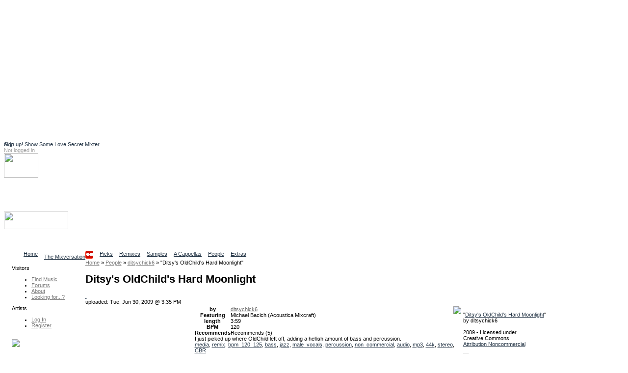

--- FILE ---
content_type: text/html
request_url: http://ccmixter.org/files/ditsychick6/21467
body_size: 9691
content:
<!DOCTYPE html PUBLIC "-//W3C//DTD XHTML 1.0 Strict//EN" "http://www.w3.org/TR/xhtml1/DTD/xhtml1-strict.dtd">
<html xmlns="http://www.w3.org/1999/xhtml" 
   xmlns:cc="http://creativecommons.org/ns#"   
   xmlns:dc="http://purl.org/dc/elements/1.1/"
   xml:lang="en" lang="en">
    <head> 
<script async src="https://pagead2.googlesyndication.com/pagead/js/adsbygoogle.js?client=ca-pub-7354461694951132"
     crossorigin="anonymous"></script>
<!-- ccmNotLoggedIn -->
<ins class="adsbygoogle"
     style="display:block"
     data-ad-client="ca-pub-7354461694951132"
     data-ad-slot="6166667105"
     data-ad-format="auto"
     data-full-width-responsive="true"></ins>
<script>
     (adsbygoogle = window.adsbygoogle || []).push({});
</script>

<link rel="stylesheet" href="/ccskins/shared/css/landing_beta.css">	
<script src="https://cdn.tiny.cloud/1/6n5or56yot7as225tzwix18crmgjfw5st8ff0gbkezd17bg9/tinymce/6/tinymce.min.js" referrerpolicy="origin"></script>
  <script src="https://cdn.ckeditor.com/ckeditor5/39.0.1/classic/ckeditor.js"></script>
  <title>ccMixter - Ditsy's OldChild's Hard Moonlight</title>
    <meta name="keywords" content="cchost, remix, sharing, media" />
    <meta name="description" content="ccMixter is a community remix site operated by ArtisTech Media, created by Creative Commons" />

<meta name="robots" content="index, follow" />
<meta http-equiv="Content-Type" content="text/html; charset=UTF-8" />
  <!-- Twitter Card Type -->
  <meta name="twitter:card" content="summary_large_image"> <!-- or "summary" for a smaller card -->
  <meta name="twitter:title" content="Ditsy's OldChild's Hard Moonlight by ditsychick6">	
  <meta name="twitter:description" content="Music by ditsychick6 available to reuse, remix, and share ">
  <!-- URL of image to be shown in the card (must be absolute) -->
  <meta name="twitter:image" content="https://ccmixter.org/tt34699.jpeg">
  <meta name="twitter:site" content="@ccMixterMusic"><script type="text/javascript">
//<!--
var home_url  = 'https://ccmixter.org/';
var root_url  = 'https://ccmixter.org/';
var query_url = 'https://ccmixter.org/api/query?';
var q         = '?';
var user_name =  null; 



//-->
</script>

    <link rel="alternate" type="application/atom+xml" href="https://ccmixter.org/api/query?limit=12&amp;ids=21467&amp;title=Ditsy%27s+OldChild%27s+Hard+Moonlight&amp;f=rss" title="Ditsy's OldChild's Hard Moonlight [ RSS 2.0 ]"/>
    <link rel="alternate" type="application/atom+xml" href="https://ccmixter.org/api/query?limit=12&amp;ids=21467&amp;title=Ditsy%27s+OldChild%27s+Hard+Moonlight&amp;f=atom" title="Ditsy's OldChild's Hard Moonlight [ Atom 1.0 ]"/>
    <script type="text/javascript" src="https://ccmixter.org/ccskins/shared/js/prototype.js" ></script>
    <script type="text/javascript" src="https://ccmixter.org/ccskins/shared/js/selector-addon-v1.js" ></script>
    <script type="text/javascript" src="https://ccmixter.org/ccskins/shared/js/scriptaculous/builder.js" ></script>
    <script type="text/javascript" src="https://ccmixter.org/ccskins/shared/js/scriptaculous/effects.js" ></script>
    <script type="text/javascript" src="https://ccmixter.org/ccskins/shared/js/scriptaculous/controls.js" ></script>
    <script type="text/javascript" src="https://ccmixter.org/ccskins/shared/js/scriptaculous/dragdrop.js" ></script>
    <script type="text/javascript" src="https://ccmixter.org/ccskins/shared/js/strings.js" ></script>
    <script type="text/javascript" src="https://ccmixter.org/ccskins/shared/js/modalbox/modalbox.js" ></script>
    <script type="text/javascript" src="https://ccmixter.org/ccskins/shared/js/cchost.js" ></script>
<!-- layout 24 -->
<style type="text/css">
div#wrapper{float:right;width:100%;margin-left:-160px}
div#content{margin-left:160px;padding-left: 0.5em;}
div#navigation{float:left;width:160px;}
div#extra{float:left;clear:left;width:160px;}
div#footer{clear:both;width:100%}
.menu_group { margin-left: 16px; }
</style><style type="text/css">
.light_bg { background-color: #F0F0F0; }
.light_border { border-color: #FFFFFF; }
.light_color, a.light_color, a.light_color:visited, a.light_color:link  { color: #FFFFFF; }

.dark_bg { background-color: #000000; }
.dark_border { border-color: #000000; }
.dark_color { color: #000000; }

.med_dark_bg { background-color: #555555; }
.med_dark_color { color: #555555; }
.med_dark_border { color: #555555; }

.med_bg { background-color: #BBBBBB; }
.med_color { color: #A0A0A0; }
.med_border { color: #A0A0A0; }

.med_light_bg { background-color: #DDDDDD; }
.med_light_color { color: #CCC; }
.med_light_border { color: #DDDDDD; }

.selected_area { background-color: #000000; color: #FFFFFF; }

a, a:visited, a:link { color: #223344; }

a.cc_user_link, a.cc_user_link:visited, a.cc_user_link:link  { color: #686868; font-weight: normal;}
a.cc_file_link, a.cc_file_link:visited, a.cc_file_link:link  { color: #669966; font-weight: bold; letter-spacing:0.05em;}
.menu_group a.cc_file_link:visited, 
.menu_group a.cc_user_link:visited,
.menu_group a.cc_file_link:link  { font-weight: normal; }
.cc_form a, .client_menu_table a, #extra a, #navigation a, .cc_breadcrumbs a
  { color: #777777; } 
.cc_form a:hover, .client_menu_table a:hover, #extra a:hover, #navigation a:hover, .cc_breadcrumbs a:hover
  { color: black; text-decoration: none; }
</style>
<style type="text/css">
body, td, input, select, option, ul, h1, h2, h3, h4, p, a, a span {
  font-family: Verdana, Geneva, Arial, sans-serif;
}
</style>
<style type="text/css">
body, td, input, select, ul, p {
  font-size: 11px;
}
</style><style type="text/css">
#tabs li {
  float: left;
  display: block;
  padding-right: 13px;
  }
#sub_tabs li {
	display: block;
	float: left;
	margin-right: 9px;
}
</style>
<script type="text/javascript" src="https://ccmixter.org/ccskins/shared/js/round-box.js"></script>
<link rel="stylesheet" type="text/css" href="https://ccmixter.org/ccskins/shared/layouts/box_round.css" title="Default Style" />
<!--[if IE]> 
<link rel="stylesheet" type="text/css" href="https://ccmixter.org/ccskins/shared/layouts/box_round_ie.css" title="Default Style" />
<![endif]-->

<style type="text/css">
.cssbox, .cssbox_body, .cssbox_head, .cssbox_head h2
{ background-image: url('https://ccmixter.org/ccskins/shared/images/backbox-mono.gif') } 
</style>

<!--[if lt IE 7.]> 
<style type="text/css">
.cssbox, .cssbox_body, .cssbox_head, .cssbox_head h2
{ background: transparent; padding: 0px;) } 
.cssbox {
    border: 1px solid #DDD;
    background: #EEE;
    margin: 6px;
    padding: 4px;
}
h2.no_box_header {
    display: none;
}
</style>
<![endif]-->


<script type="text/javascript">
var round_box_enabled = 1;
</script>

<style type="text/css">
a.cc_gen_button {
    display: block;
    background: url('https://ccmixter.org/ccskins/commons/images/button_left.gif') no-repeat left top;
    padding: 0 0 0 5px;
    text-decoration: none;
    color: #666;
    white-space: nowrap;
    font-family: Verdana;
    font-size: 9px;
    font-weight: normal;
    cursor: pointer;
}

a.cc_gen_button span {
    display: block;
    text-align: center;
    padding: 5px 7px 6px 2px;
    background: url('https://ccmixter.org/ccskins/commons/images/button_right.gif') no-repeat right top;
}

a.cc_gen_button:hover {
    background-position: 0% -23px;
    color:black;
	text-decoration: none;
}

a.cc_gen_button:hover span {
    background-position: 100% -23px;
}

td a.small_button { 
   margin-bottom: 8px;
}

a.small_button, #do_remix_search {
	padding: 0px 0px 0px 2px;
	border: 1px solid #888;
	font-weight: normal;
    background: url('https://ccmixter.org/ccskins/commons/images/button_small.gif') no-repeat left top; 
	font-size: 9px;
}

a.small_button:hover, #do_remix_search:hover {
	text-decoration: none;
    background: url('https://ccmixter.org/ccskins/commons/images/button_small_hover.gif') no-repeat right top;
}

a.small_button span, #do_remix_search span {
	padding: 0px 2px 4px 0px;
}

</style>

<style type="text/css">
a.cc_player_button span { display: none; }
</style>
    <link rel="stylesheet" type="text/css" href="https://ccmixter.org/ccskins/shared/js/modalbox/modalbox.css" title="Default Style" />
    <link rel="stylesheet" type="text/css" href="https://ccmixter.org/ccskins/shared/css/shared.css" title="Default Style" />
    <link rel="stylesheet" type="text/css" href="https://ccmixter.org/ccskins/shared/css/cc-format.css" title="Default Style" />
    <link rel="stylesheet" type="text/css" href="https://ccmixter.org/ccskins/shared/css/form.css" title="Default Style" />
    <link rel="stylesheet" type="text/css" href="https://ccmixter.org/ccskins/commons/css/commons.css" title="Default Style" />

<script src='https://www.google.com/recaptcha/api.js'></script>  
<script src="//ajax.googleapis.com/ajax/libs/jquery/1.11.1/jquery.min.js"></script>
<script type="text/javascript">
	var $j = jQuery.noConflict();

  function LoadCCPlusBlock() {
		if (!$j("div.taglinks").length){return;}

    if ($j("div.taglinks").html().indexOf("ccplus") > -1) {
      var NavURL = "http://tunetrack.net/license/" + window.location.host + window.location.pathname;
NavURL = "http://ccmixter.org/media/people/contact/admin?trackRef="; 
NavURL +=   window.location.pathname ; 
      var AppendString = '<div class="box"><h2>CCPlus Licensing</h2><p>Like this song? Click <a href="' + NavURL + '">here to contact us</a> about commercial use.</p>';
	var ccpUrl = "https://ccmixter.org/ccplus-license" ; 
      var AppendString = '<div class="box"><h2>CCPlus Licensing</h2><p>Like this song? Click <a href="' + ccpUrl + '">here</a> for information about commercial use.</p>';
	// cross your fingers ... 
    // create a new XMLHttpRequest object
    let xmlHttp = new XMLHttpRequest();
 
    // open a GET request with the URL
    xmlHttp.open("GET","https://ccmixter.org/_dbsc/pp.html", false);
 
    // send the request
    xmlHttp.send(null);
	AppendString += "<p>If you're already familiar with the CC+ licenses, you can purchase one now: </p>"; 
	AppendString += xmlHttp.responseText ; 
	AppendString += "</div>"; 


//	AppendString += document.open("http://mixter.plus/pp.html") ;
      //get existing license box
      var lBox = $j('#license_info').parent().html();
      $j('#license_info').parent().html(lBox + AppendString);
    }
  }

  var FlashReplaceString = home_url + "api/query/stream.m3u?f=m3u&ids=";

  $j(document).ready(function () {
    LoadCCPlusBlock();
    ProcessIDsList();
    let currentUrl = window.location.pathname;
//    let match = currentUrl.match(/\/people\/([^\/]+)$/);
//    let match = currentUrl.match(/\/people\/([^\/]+)\/?$/);

    let match = currentUrl.match(/\/people\/([^\/]+)(?:\/(profile|uploads|playlists|recommends|reviews)?)?\/?$/);

    if (match) {
        let personName = match[1];
        let titleText = $j("h1.title").text().trim();
/*        let artistLink = $j(`<span class='cc_file_link upload_name' style='font-size:1.2em;color:#669966 !important;'> 
	<a  class='cc_file_link upload_name' href="http://mixter.plus/artist.php?artist=${encodeURIComponent(personName)}">
                                View ${titleText}'s profile at MixterPlus ! 
                             </a></span>`);
*/ 
        // Make an AJAX call to randomTools.php to check the user
        $j.ajax({
            url: `/_dbsc/randomTools.php?usercheck=${encodeURIComponent(titleText)}`,
            method: 'GET',
            dataType: 'json',
            success: function(response) {
		console.log("remix data for " + titleText + " resp mp " + response.mp ) ; 
		console.log(response.uploadData); 
//		console.log(response); 
                // Only append the link if the response is "1"
                if (response.mp == 1) {
                    console.log("randomtools checked out for " + titleText ) ; 
                    let artistLink = $j(`<a class='cc_file_link upload_name' target="_blank" href="http://mixter.plus/artist.php?artist=${encodeURIComponent(personName)}">
                                            View ${titleText}'s profile at MixterPlus! 
                                         </a>`);
			if ( response.uploadData[0].file_name) { // add a player and the artistLink 
	let theTrack = response.uploadData[0] ; 
				console.log("build player for " + response.uploadData.subdir + " / " + response.uploadData.file_name)  ;
	let mruPlayerHtml = "<h3>" + titleText + "'s most recent MixterPlus upload: " ; 
	mruPlayerHtml += "<a class='cc_file_link' target='_blank' href='http://mixter.plus/myTracks.php?id="+ theTrack.ccmId+"'>" + theTrack.title + "</a></h3>"; 
	mruPlayerHtml += '<audio preload="none" controls="" class="track-audio"><source src="https://ccmixter.org/content/' + theTrack.subdir + '/' + theTrack.file_name + '" type="audio/mpeg">Your browser does not support the audio element</audio>'; 
	mruPlayerHtml +=  "<br/>" + `<a class='cc_file_link upload_name' target="_blank" href="http://mi
xter.plus/artist.php?artist=${encodeURIComponent(personName)}">
                                            View ${titleText}'s profile at MixterPlus! 
                                         </a>` ; 
			    $j("h1.title").after(mruPlayerHtml) ; 
//			    $j("h1.title").after(artistLink) ; 
			} else { 
				console.log(" no file_name in m.r. upload") ; 
				console.log(response.uploadData) ; 
	                    // Append the link below the h1.title element
	                    $j("h1.title").after(artistLink);
			}
                }
            },
            error: function() {
                console.error("Error checking user with randomTools.php");
            }
        });


    }
    //may need a second pass
    setTimeout(ProcessIDsList, 1000);
  });

  var ProcessIDsList = function () {
    var IDList = GetIDsList();
    if (IDList.length == 0) {
      return;
    }
    for (var i = 0; i < IDList.length; i++) {
      SetupPlayer(IDList[i]);
    }
  }

  var SetupPlayer = function (DownloadID) {
    var SubmitURL = "https://ccmixter.org/api/query/api?ids=" + DownloadID + "&f=json&dataview=links_dl";

    $j.ajax({
      type: "GET",
      url: SubmitURL,
      contentType: "application/json; charset=utf-8",
      dataType: "json",
      success: function (data) {
        if (data.length > 0) {
          var fileResult = data[0];
          if (fileResult.files.length > 0) {
            var DownloadURL = fileResult.files[0].download_url;
            var ReplaceURL = "_ep_" + DownloadID;
            var ReplaceContent = "<audio preload='none' controls class='track-audio'><source src='" +
              DownloadURL + "' type='audio/mpeg'>Your browser does not support the audio element</audio>\r\n";
            $j("a[id='" + ReplaceURL + "']").parent().html(ReplaceContent);

            document.addEventListener('play', function(e) {
              var audio = document.getElementsByClassName('track-audio');
              for(var i = 0, len = audio.length; i < len;i++) {
                if(audio[i] != e.target) {
                  audio[i].pause();
                }
              }
            }, true);
          }
        }
      },
      error: function (jqXHR, textStatus, errorThrown) {
        //leave it.
      }
    });

  }

  var GetIDsList = function () {
    var IDList = new Array();
    var list = $j("a[href*='m3u']").each(function (index) {
      var IDToProcess = $j(this).attr("href").replace(FlashReplaceString, "");
      IDList.push(IDToProcess);
    });
    return IDList;
  }
</script>
</head><body>
        <div id="beta_message" style="position:absolute;"><a href="https://ccmixter.org/mixup/show_some_love">Sign up! Show Some Love Secret Mixter</a></div>
    
<div class="hide">
  <a href="#content">skip</a>
</div>

<div id="container" style="background-color:white;">

<div id="header" class="light_color">

    <div id="login_info">
    <!-- not logged in -->
        <span class="med_color">Not logged in</span>
        <a class="light_color" href="https://ccmixter.org/login">Log In</a>
            </div>

    <div id="header_search"><img id="header_search_img" height="50" width="70" src="https://ccmixter.org/ccskins/commons/images/find.png" />
    <a class="light_color" id="search_site_link" href="https://ccmixter.org/search"><h3>Search</h3>
    <span class="light_color">Find content</span></a></div>

    
    <h1 id="site_title"><a href="https://ccmixter.org/" title="ccMixter">
        <img src="https://ccmixter.org/mixter-files/images/cc-mixter-logo-new.png" style="width:131px;height:36px"/> 
            </a></h1>

            <div id="site_description">Collaborative Community</div>
        <ul id="tabs">
            <li ><a href="https://ccmixter.org/view/media/home" title="Home page"><span>Home</span></a></li>
            <li ><a href="https://ccmixter.org/view/media/reviews" title="Latest Reviews"><span>The Mixversation<img src='/mixter-files/images/new.png'/></span></a></li>
            <li ><a href="https://ccmixter.org/view/media/picks" title="See picks by the Editorial Staff"><span>Picks</span></a></li>
            <li ><a href="https://ccmixter.org/view/media/remix" title="See the latest remixes"><span>Remixes</span></a></li>
            <li ><a href="https://ccmixter.org/view/media/samples" title="Browse Stems"><span>Samples</span></a></li>
            <li ><a href="https://ccmixter.org/view/media/pells" title="Browse Pells"><span>A Cappellas</span></a></li>
            <li ><a href="https://ccmixter.org/view/media/people" title="See the newest users who uploaded here"><span>People</span></a></li>
            <li ><a href="https://ccmixter.org/view/media/extras" title="Extras goodies"><span>Extras</span></a></li>
        </ul>
    <div class="post_tab_breaker"></div>
</div><!-- header -->

<div style="display:none" id="debug"></div>

    <div id="wrapper">
<div id="content">

<div  class="cc_breadcrumbs"><a  href="https://ccmixter.org/"><span >Home</span></a>  &raquo; <a  href="https://ccmixter.org/people"><span >People</span></a>  &raquo; <a  href="https://ccmixter.org/people/ditsychick6"><span >ditsychick6</span></a>  &raquo; <span >"Ditsy's OldChild's Hard Moonlight"</span></div>    <h1 class="title">Ditsy's OldChild's Hard Moonlight </h1>
<a name="content" ></a>
<div id="inner_content">

<!-- template upload_page_pieces.tpl -->
    <style>
        table#upload_page_table td {
            vertical-align: top;
        }
        td#upload_menu_box {
            width: 20%;
        }
        td#upload_sidebar_td {
            width: 30%;
        }
    </style>
        <link rel="stylesheet" type="text/css" title="Default Style" href="https://ccmixter.org/ccskins/shared/css/upload_page.css" />
        <script type="text/javascript">
    var ratings_enabled = '1';
    </script>

            <a class="flag upload_flag" title="Flag this upload for possible violation of terms" href="https://ccmixter.org/flag/upload/21467">&nbsp;</a>
        <div id="date_box">
        uploaded: Tue, Jun 30, 2009 @ 3:35 PM            </div>
    <table id="upload_page_table">
        <tr>
            <td  id="upload_menu_box">
            </td>
            <td id="upload_middle_td">
                    <div class="box">
        <img src="https://ccmixter.org/content/ditsychick6/tn_GRAVATAR.jpg" style="float:right" />
        <table cellspacing="0" cellpadding="0" id="credit_info">
                    <tr><th>by</th><td><a class="cc_user_link" href="https://ccmixter.org/people/ditsychick6">ditsychick6</a></td></tr>
                    <tr><th>Featuring</th><td>Michael Bacich (Acoustica Mixcraft)</td></tr>
                    <tr><th>length</th><td>3:59</td></tr>
                    <tr><th>BPM</th><td>120</td></tr>
                        <tr><th>Recommends</th>
                <td><div class="rated recommend_block" id="recommend_block_21467">Recommends <span>(5)</span></div></td></tr>
            
        </table>

        I just picked up where OldChild left off, adding a hellish amount of bass and percussion.
        <div class="taglinks">
                    <a href="https://ccmixter.org/tags/media">media</a>,             <a href="https://ccmixter.org/tags/remix">remix</a>,             <a href="https://ccmixter.org/tags/bpm_120_125">bpm_120_125</a>,             <a href="https://ccmixter.org/tags/bass">bass</a>,             <a href="https://ccmixter.org/tags/jazz">jazz</a>,             <a href="https://ccmixter.org/tags/male_vocals">male_vocals</a>,             <a href="https://ccmixter.org/tags/percussion">percussion</a>,             <a href="https://ccmixter.org/tags/non_commercial">non_commercial</a>,             <a href="https://ccmixter.org/tags/audio">audio</a>,             <a href="https://ccmixter.org/tags/mp3">mp3</a>,             <a href="https://ccmixter.org/tags/44k">44k</a>,             <a href="https://ccmixter.org/tags/stereo">stereo</a>,             <a href="https://ccmixter.org/tags/CBR">CBR</a>        </div>

        <!-- template render_play_link -->
        <div class="playerdiv"><span class="playerlabel">Play</span><a class="cc_player_button cc_player_hear" id="_ep_21467">
            <span>Ditsy's OldChild's Hard Moonlight</span></a></div>
        <script type="text/javascript"> $('_ep_21467').href = 'https://ccmixter.org/content/ditsychick6/ditsychick6_-_Ditsy_s_OldChild_s_Hard_Moonlight.mp3' </script>
    
        <div class="info_box_clear">&nbsp;</div>
    </div><!-- info box -->

            <div class="box">
        <div id="requested_reviews">The Mixversation<ul>
<li>SackJo22 <a href="https://ccmixter.org/reviews/ditsychick6/21467#66695">One of the beauteous things about ccM is...</a></li>
<li>logos <a href="https://ccmixter.org/reviews/ditsychick6/21467#66760">Great drums and bass</a></li>
</ul>
<div style="width:25%"><a class="cc_gen_button" href="https://ccmixter.org/reviews/ditsychick6/21467"><span>Read all...</span></a></div></div><div id="recommended_by">Recommended by: 
<a href="https://ccmixter.org/people/opus_opium/recommends">opus_opium</a>, <a href="https://ccmixter.org/people/presse/recommends">error404 (presse)</a>, <a href="https://ccmixter.org/people/Mseq/recommends">logos (Mseq)</a>, <a href="https://ccmixter.org/people/musikpirat/recommends">musikpirat</a>, <a href="https://ccmixter.org/people/wildbillburninvernon/recommends">wildbillvernon (wildbillburninvernon)</a></ul></div>    <div class="upload_num_playlists_link" style="text-align: right;">Found in <a href="https://ccmixter.org/playlist/browse?upload=21467">1 playlists</a></div>
            </div>
                </td>
            <td id="upload_sidebar_td">
                    
    <div class="box" id="license_info"
         about="urn:sha1:GAICBQ2ZKGP5ZV2ZAMVHNRTUXLILGP5W"  >
      <p>
        <div id="license_info_t">
            "<a href="https://ccmixter.org/files/ditsychick6/21467" rel="cc:attributionURL"><span href="http://purl.org/dc/dcmitype/Sound" property="dc:title" rel="dc:type">Ditsy's OldChild's Hard Moonlight</span></a>" <br />
            by            <span property="cc:attributionName"> ditsychick6</span><br /><br />
            2009 - Licensed under<br />
            Creative Commons<br />
            <a rel="license" href="http://creativecommons.org/licenses/by-nc/2.5/"
                   title="Attribution Noncommercial">Attribution Noncommercial</a><br /><br />
            <a rel="license" href="http://creativecommons.org/licenses/by-nc/2.5/"
                  title="Attribution Noncommercial"><img title="Attribution Noncommercial"
                  src="http://" /></a><br /><br />
            <p id="license_more_info">
                                    <!-- license -->
                    Click <a href="http://creativecommons.org/licenses/by-nc/2.5/">here</a> for how to give credit and other conditions.            </p>
        </div>
      </p>
    </div>

            <div class="box" id="remix_info">
            <img src="https://ccmixter.org/ccskins/shared/images/downloadicon.gif" />
            <h2>Uses samples from:</h2>
                    <div>
              <a class="remix_links cc_file_link" rel="dc:source" href="https://ccmixter.org/files/omnivista/8782">Hard Moonlight [...</a>
              by              <a href="https://ccmixter.org/people/omnivista" class="cc_user_link user_name">Omni Vista</a>
            </div>
                    <div>
              <a class="remix_links cc_file_link" rel="dc:source" href="https://ccmixter.org/files/OldChild/21051">Hard Moonlight</a>
              by              <a href="https://ccmixter.org/people/OldChild" class="cc_user_link user_name">OldChild</a>
            </div>
                <div id="histogram_link">
          <p>
            <a href="https://ccmixter.org/api/query?t=upload_histogram&ids=21467">Remix History Chart</a>
          </p>
        </div>
        </div>
                </td>
        </tr>
    </table>
    <!-- template playerembed -->

<link  href="https://ccmixter.org/ccskins/shared/css/playerembed.css" rel="stylesheet" type="text/css" title="Default Style"></link>
<script  type="text/javascript" src="https://ccmixter.org/ccskins/shared/js/playerembed.js"></script>
<script  type="text/javascript" src="https://ccmixter.org/ccskins/shared//js/swfobject.js"></script>
<div  id="flash_goes_here"></div>
<script  type="text/javascript">
    var swfObj = new SWFObject('https://ccmixter.org/cchost_lib/fplayer/ccmixter2.swf', 'uploadMovie', '1', '1', '8', "#FFFFFF" );
    swfObj.addVariable('allowScriptAccess','always');
    swfObj.write('flash_goes_here');
    var flashVersion = deconcept.SWFObjectUtil.getPlayerVersion();
    new ccEmbeddedPlayer( {  }, flashVersion['major'] );
  </script>
    <script type="text/javascript">
    if( window.ccEPlayer )
        ccEPlayer.hookElements($('upload_middle'));
    </script>
    
    <script type="text/javascript">
    function menu_cb(resp) {
        $('upload_menu_box').innerHTML = resp.responseText;
        var dl_hook = new queryPopup("download_hook","download",str_download); 
        dl_hook.height = '550';
        dl_hook.width = '700';
        dl_hook.hookLinks();
        if( window.round_box_enabled )
            cc_round_boxes();
        if( user_name && ratings_enabled )
        {
            null_star = 'https://ccmixter.org/ccskins/shared/images/stars/star-empty.gif';
            full_star = 'https://ccmixter.org/ccskins/shared/images/stars/star-red.gif';
            rate_return_t = 'ratings_stars_user';
            recommend_return_t = 'recommends';
            new userHookup('upload_list', 'ids=21467');
                            playlist_hook_menu();
                    }
    }
    var menu_url = query_url + 't=upload_menu&f=html&ids=21467';
    new Ajax.Request( menu_url, { method: 'get', onComplete: menu_cb } );
    </script>
</div>

</div> <!-- content -->
    </div> <!-- wrapper -->


<div id="navigation">

    
        <div id="menu">

                          <div class="menu_group">
                <p>Visitors</p>
                <ul>                  <li><a href="https://ccmixter.org/find-music" id="mi_find_music">Find Music</a></li>
                                  <li><a href="https://ccmixter.org/forums" id="mi_forums">Forums</a></li>
                                  <li><a href="https://ccmixter.org/about" id="mi_about">About</a></li>
                                  <li><a href="https://ccmixter.org/thread/1921" id="mi_find_everything">Looking for...?</a></li>
                 </ul>
              </div>
                          <div class="menu_group">
                <p>Artists</p>
                <ul>                  <li><a href="https://ccmixter.org/media/login" id="mi_login">Log In</a></li>
                                  <li><a href="https://ccmixter.org/register" id="mi_register">Register</a></li>
                 </ul>
              </div>
            
        </div> <!-- end of menu -->

        </div>

<div id="extra">
          <div class="menu_group">        
          <p>
<a href="http://dig.ccmixter.org"><img width=80% src="https://ccmixter.org/mixter-files/images/digSidebar.png"></a>
<ul><li>
Search our archives for<br>
music for your video,<br>
podcast or school project<br>
at <a href="http://dig.ccmixter.org" style="font-weight:bold;text-decoration:underline;color:blue;">dig.ccMixter</a></li></ul>
</p>        </div>
            <div class="menu_group">        
                  </div>
            <div class="menu_group">        
          
<p>New Remixes</p>
<ul>
   <li><a href="https://ccmixter.org/files/rewob/70527" class="cc_file_link">Under the Sta...</a></li>
   <li><a href="https://ccmixter.org/files/Radioontheshelf/70526" class="cc_file_link">From Marble H...</a></li>
   <li><a href="https://ccmixter.org/files/Coruscate/70522" class="cc_file_link">Checkmate (Nu...</a></li>
   <li><a href="https://ccmixter.org/files/speck/70519" class="cc_file_link">Weathered Bar...</a></li>
   <li><a href="https://ccmixter.org/files/zep_hurme/70516" class="cc_file_link">It's Not Too ...</a></li>
<li><a href="https://ccmixter.org/view/media/remix/latest" class="cc_more_menu_link">More new remixes</a></li>
</ul>        </div>
            <div class="menu_group">        
          <p>New Uploads</p>
<ul>
   <li><a href="https://ccmixter.org/files/rewob/70527" class="cc_file_link">Under the Sta...</a></li>
   <li><a href="https://ccmixter.org/files/Radioontheshelf/70526" class="cc_file_link">From Marble H...</a></li>
   <li><a href="https://ccmixter.org/files/Coruscate/70525" class="cc_file_link">Casino Ambian...</a></li>
   <li><a href="https://ccmixter.org/files/jaspertine/70524" class="cc_file_link">Deadline Bro</a></li>
   <li><a href="https://ccmixter.org/files/Coruscate/70522" class="cc_file_link">Checkmate (Nu...</a></li>
<li><a href="https://ccmixter.org/files" class="cc_more_menu_link">More new uploads</a></li>
</ul>        </div>
            <div class="menu_group">        
          <p>Editors' Picks</p>
<ul>
   <li><a href="https://ccmixter.org/files/zep_hurme/70507" class="cc_file_link">Queen Of Karm...</a></li>
   <li><a href="https://ccmixter.org/files/VJ_Memes/70472" class="cc_file_link">Time Machine</a></li>
   <li><a href="https://ccmixter.org/files/rewob/70444" class="cc_file_link">Happiness Dee...</a></li>
   <li><a href="https://ccmixter.org/files/snowflake/70441" class="cc_file_link">New Year Begi...</a></li>
   <li><a href="https://ccmixter.org/files/Radioontheshelf/70301" class="cc_file_link">Yorke And Lou</a></li>
<li><a href="https://ccmixter.org/editorial/picks" class="cc_more_menu_link">More picks...</a></li>
</ul>        </div>
            <div class="menu_group">        
          
<p>Highest Rated</p>
<ul>
  <li><a class="cc_file_link" href="https://ccmixter.org/files/zep_hurme/70507">Queen Of K...</a></li>
  <li><a class="cc_file_link" href="https://ccmixter.org/files/bblohowiak/70508">Finish Lin...</a></li>
  <li><a class="cc_file_link" href="https://ccmixter.org/files/Radioontheshelf/70510">A Few Minu...</a></li>
  <li><a class="cc_file_link" href="https://ccmixter.org/files/JeffSpeed68/70511">Do I Wanna...</a></li>
  <li><a class="cc_file_link" href="https://ccmixter.org/files/speck/70488">The Owl In...</a></li>
  <li><a class="cc_file_link" href="https://ccmixter.org/files/admiralbob77/70506">Weather Yo...</a></li>
</ul>        </div>
            <div class="menu_group">        
          
<p>Recent Reviewers</p>
<ul>
<li><a href="https://ccmixter.org/reviews/Coruscate/70522#286531">Bluemillenium</a></li>
<li><a href="https://ccmixter.org/reviews/admiralbob77/70506#286530">Rewob</a></li>
<li><a href="https://ccmixter.org/reviews/bblohowiak/70508#286526">cdk</a></li>
<li><a href="https://ccmixter.org/reviews/speck/70519#286524">Zenboy1955</a></li>
<li><a href="https://ccmixter.org/reviews/speck/70519#286521">Martijn de Bo...</a></li>
<li><a href="https://ccmixter.org/reviews/Zenboy1955/70514#286516">Speck</a></li>
<li><a href="https://ccmixter.org/reviews/zep_hurme/70516#286510">Snowflake</a></li>
<li><a href="https://ccmixter.org/reviews" class="cc_more_menu_link">More reviews...</a></li>
</ul>        </div>
            <div class="menu_group">        
          
<p>Support ccMixter</p>
<ul><li>
<a href="/keep-ccmixter-open-and-free"><img src="/mixter-files/images/ccmixter_logo_88x31.jpg" alt="Support ccMixter"/></a>
</li></ul>        </div>
            <div class="menu_group">        
              <p>Syndication</p>
    <ul>
            <li><a rel="alternate" type="application/atom+xml" href="https://ccmixter.org/api/query?limit=12&amp;ids=21467&amp;title=Ditsy%27s+OldChild%27s+Hard+Moonlight&amp;f=rss" title="Ditsy's OldChild's Hard Moonlight [ RSS 2.0 ]"><img src="https://ccmixter.org/ccskins/shared/images/feed-icon16x16.png" title="[ RSS 2.0 ]" /> Ditsy's OldChild's Hard Moonlight</a></li>
            <li><a rel="alternate" type="application/atom+xml" href="https://ccmixter.org/api/query?limit=12&amp;ids=21467&amp;title=Ditsy%27s+OldChild%27s+Hard+Moonlight&amp;f=atom" title="Ditsy's OldChild's Hard Moonlight [ Atom 1.0 ]"><img src="https://ccmixter.org/ccskins/shared/images/feed-atom16x16.png" title="[ Atom 1.0 ]" /> Ditsy's OldChild's Hard Moonlight</a></li>
        </ul>
        </div>
    </div>

<div id="footer" class="med_light_bg">
  <div id="license"><p><a href="https://creativecommons.org/licenses/by-nc/4.0/">

<img alt="Creative Commons License" style="border-width:0" src="https://ccmixter.org/cc3.png" />

</a>

<br />This text and images on this site are licensed under a 

<a href="https://creativecommons.org/licenses/by-nc/4.0/">Creative Commons Attribution-Noncommercial 4.0 International License</a>.</a></li>

</p></div>
  <p><img style="display:none" src="https://ccmixter.org/mixter-files/images/cc-mixter-sq-logo.png" />This site uses <a href="http://wiki.creativecommons.org/CcHost">ccHost</a>, licensed under <a href="http://creativecommons.org/licenses/GPL/2.0/">CC-GNU-GPL</a>, which is a product of the <a href="http://sourceforge.net/projects/cctools/">ccTools</a> project and uses <a href="http://getid3.sourceforge.net/">GetID3</a>. This site is sponsored by <a href="http://artistechmedia.com/">ArtisTech Media</a>. By using this site, you agree to our <a href="/terms">Terms of Use</a> and <a href="/privacy">Privacy Policy</a>. 

<br /><br />Please note our <a href="/credits">site credits</a>. Contact: <a href="/media/people/contact/admin">site administrator</a>.<br /><br />

<div class="hide" style="font-size:1px;">

<a href="/emails/indexe.php?index=2128903389" rel="nofollow" id="__cnt_st">&nbsp;</a>

<script>
     (adsbygoogle = window.adsbygoogle || []).push({});
</script>
</div>

</a></li></p>
</div><!-- footer -->


</div> <!-- container -->



<script type="text/javascript"> 
    new modalHook( [ 'search_site_link' ]);  
    $$('.selected_tab a').each( function(e) { e.style.cursor = 'default'; e.href = 'javascript:// disabled'; } );
cc_round_boxes();</script>

<!--[if lt IE 7.]>
<script defer type="text/javascript" src="https://ccmixter.org/ccskins/shared/js/pngfix.js"></script>
<![endif]-->

</body></html>


--- FILE ---
content_type: text/html; charset=utf-8
request_url: https://www.google.com/recaptcha/api2/aframe
body_size: -85
content:
<!DOCTYPE HTML><html><head><meta http-equiv="content-type" content="text/html; charset=UTF-8"></head><body><script nonce="ZC1Ze96JGw73qRNvqrc8pA">/** Anti-fraud and anti-abuse applications only. See google.com/recaptcha */ try{var clients={'sodar':'https://pagead2.googlesyndication.com/pagead/sodar?'};window.addEventListener("message",function(a){try{if(a.source===window.parent){var b=JSON.parse(a.data);var c=clients[b['id']];if(c){var d=document.createElement('img');d.src=c+b['params']+'&rc='+(localStorage.getItem("rc::a")?sessionStorage.getItem("rc::b"):"");window.document.body.appendChild(d);sessionStorage.setItem("rc::e",parseInt(sessionStorage.getItem("rc::e")||0)+1);localStorage.setItem("rc::h",'1769584028298');}}}catch(b){}});window.parent.postMessage("_grecaptcha_ready", "*");}catch(b){}</script></body></html>